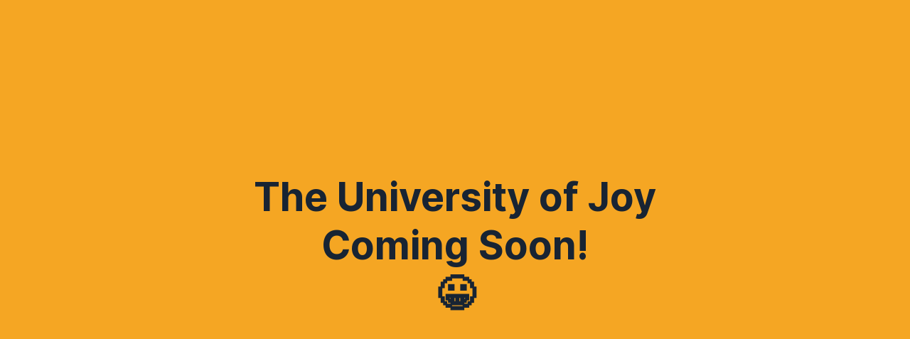

--- FILE ---
content_type: text/html; charset=UTF-8
request_url: https://www.theuniversityofjoy.com/
body_size: 5958
content:
<!DOCTYPE html><html [class]="currentPopup ? 'noscroll' : ''" amp lang="en" i-amphtml-layout i-amphtml-no-boilerplate transformed="self;v=1"><head><meta charset="utf-8"><style amp-runtime i-amphtml-version="012401191523000">html{overflow-x:hidden!important}html.i-amphtml-fie{height:100%!important;width:100%!important}html:not([amp4ads]),html:not([amp4ads]) body{height:auto!important}html:not([amp4ads]) body{margin:0!important}body{-webkit-text-size-adjust:100%;-moz-text-size-adjust:100%;-ms-text-size-adjust:100%;text-size-adjust:100%}html.i-amphtml-singledoc.i-amphtml-embedded{-ms-touch-action:pan-y pinch-zoom;touch-action:pan-y pinch-zoom}html.i-amphtml-fie>body,html.i-amphtml-singledoc>body{overflow:visible!important}html.i-amphtml-fie:not(.i-amphtml-inabox)>body,html.i-amphtml-singledoc:not(.i-amphtml-inabox)>body{position:relative!important}html.i-amphtml-ios-embed-legacy>body{overflow-x:hidden!important;overflow-y:auto!important;position:absolute!important}html.i-amphtml-ios-embed{overflow-y:auto!important;position:static}#i-amphtml-wrapper{overflow-x:hidden!important;overflow-y:auto!important;position:absolute!important;top:0!important;left:0!important;right:0!important;bottom:0!important;margin:0!important;display:block!important}html.i-amphtml-ios-embed.i-amphtml-ios-overscroll,html.i-amphtml-ios-embed.i-amphtml-ios-overscroll>#i-amphtml-wrapper{-webkit-overflow-scrolling:touch!important}#i-amphtml-wrapper>body{position:relative!important;border-top:1px solid transparent!important}#i-amphtml-wrapper+body{visibility:visible}#i-amphtml-wrapper+body .i-amphtml-lightbox-element,#i-amphtml-wrapper+body[i-amphtml-lightbox]{visibility:hidden}#i-amphtml-wrapper+body[i-amphtml-lightbox] .i-amphtml-lightbox-element{visibility:visible}#i-amphtml-wrapper.i-amphtml-scroll-disabled,.i-amphtml-scroll-disabled{overflow-x:hidden!important;overflow-y:hidden!important}amp-instagram{padding:54px 0px 0px!important;background-color:#fff}amp-iframe iframe{box-sizing:border-box!important}[amp-access][amp-access-hide]{display:none}[subscriptions-dialog],body:not(.i-amphtml-subs-ready) [subscriptions-action],body:not(.i-amphtml-subs-ready) [subscriptions-section]{display:none!important}amp-experiment,amp-live-list>[update]{display:none}amp-list[resizable-children]>.i-amphtml-loading-container.amp-hidden{display:none!important}amp-list [fetch-error],amp-list[load-more] [load-more-button],amp-list[load-more] [load-more-end],amp-list[load-more] [load-more-failed],amp-list[load-more] [load-more-loading]{display:none}amp-list[diffable] div[role=list]{display:block}amp-story-page,amp-story[standalone]{min-height:1px!important;display:block!important;height:100%!important;margin:0!important;padding:0!important;overflow:hidden!important;width:100%!important}amp-story[standalone]{background-color:#000!important;position:relative!important}amp-story-page{background-color:#757575}amp-story .amp-active>div,amp-story .i-amphtml-loader-background{display:none!important}amp-story-page:not(:first-of-type):not([distance]):not([active]){transform:translateY(1000vh)!important}amp-autocomplete{position:relative!important;display:inline-block!important}amp-autocomplete>input,amp-autocomplete>textarea{padding:0.5rem;border:1px solid rgba(0,0,0,0.33)}.i-amphtml-autocomplete-results,amp-autocomplete>input,amp-autocomplete>textarea{font-size:1rem;line-height:1.5rem}[amp-fx^=fly-in]{visibility:hidden}amp-script[nodom],amp-script[sandboxed]{position:fixed!important;top:0!important;width:1px!important;height:1px!important;overflow:hidden!important;visibility:hidden}
/*# sourceURL=/css/ampdoc.css*/[hidden]{display:none!important}.i-amphtml-element{display:inline-block}.i-amphtml-blurry-placeholder{transition:opacity 0.3s cubic-bezier(0.0,0.0,0.2,1)!important;pointer-events:none}[layout=nodisplay]:not(.i-amphtml-element){display:none!important}.i-amphtml-layout-fixed,[layout=fixed][width][height]:not(.i-amphtml-layout-fixed){display:inline-block;position:relative}.i-amphtml-layout-responsive,[layout=responsive][width][height]:not(.i-amphtml-layout-responsive),[width][height][heights]:not([layout]):not(.i-amphtml-layout-responsive),[width][height][sizes]:not(img):not([layout]):not(.i-amphtml-layout-responsive){display:block;position:relative}.i-amphtml-layout-intrinsic,[layout=intrinsic][width][height]:not(.i-amphtml-layout-intrinsic){display:inline-block;position:relative;max-width:100%}.i-amphtml-layout-intrinsic .i-amphtml-sizer{max-width:100%}.i-amphtml-intrinsic-sizer{max-width:100%;display:block!important}.i-amphtml-layout-container,.i-amphtml-layout-fixed-height,[layout=container],[layout=fixed-height][height]:not(.i-amphtml-layout-fixed-height){display:block;position:relative}.i-amphtml-layout-fill,.i-amphtml-layout-fill.i-amphtml-notbuilt,[layout=fill]:not(.i-amphtml-layout-fill),body noscript>*{display:block;overflow:hidden!important;position:absolute;top:0;left:0;bottom:0;right:0}body noscript>*{position:absolute!important;width:100%;height:100%;z-index:2}body noscript{display:inline!important}.i-amphtml-layout-flex-item,[layout=flex-item]:not(.i-amphtml-layout-flex-item){display:block;position:relative;-ms-flex:1 1 auto;flex:1 1 auto}.i-amphtml-layout-fluid{position:relative}.i-amphtml-layout-size-defined{overflow:hidden!important}.i-amphtml-layout-awaiting-size{position:absolute!important;top:auto!important;bottom:auto!important}i-amphtml-sizer{display:block!important}@supports (aspect-ratio:1/1){i-amphtml-sizer.i-amphtml-disable-ar{display:none!important}}.i-amphtml-blurry-placeholder,.i-amphtml-fill-content{display:block;height:0;max-height:100%;max-width:100%;min-height:100%;min-width:100%;width:0;margin:auto}.i-amphtml-layout-size-defined .i-amphtml-fill-content{position:absolute;top:0;left:0;bottom:0;right:0}.i-amphtml-replaced-content,.i-amphtml-screen-reader{padding:0!important;border:none!important}.i-amphtml-screen-reader{position:fixed!important;top:0px!important;left:0px!important;width:4px!important;height:4px!important;opacity:0!important;overflow:hidden!important;margin:0!important;display:block!important;visibility:visible!important}.i-amphtml-screen-reader~.i-amphtml-screen-reader{left:8px!important}.i-amphtml-screen-reader~.i-amphtml-screen-reader~.i-amphtml-screen-reader{left:12px!important}.i-amphtml-screen-reader~.i-amphtml-screen-reader~.i-amphtml-screen-reader~.i-amphtml-screen-reader{left:16px!important}.i-amphtml-unresolved{position:relative;overflow:hidden!important}.i-amphtml-select-disabled{-webkit-user-select:none!important;-ms-user-select:none!important;user-select:none!important}.i-amphtml-notbuilt,[layout]:not(.i-amphtml-element),[width][height][heights]:not([layout]):not(.i-amphtml-element),[width][height][sizes]:not(img):not([layout]):not(.i-amphtml-element){position:relative;overflow:hidden!important;color:transparent!important}.i-amphtml-notbuilt:not(.i-amphtml-layout-container)>*,[layout]:not([layout=container]):not(.i-amphtml-element)>*,[width][height][heights]:not([layout]):not(.i-amphtml-element)>*,[width][height][sizes]:not([layout]):not(.i-amphtml-element)>*{display:none}amp-img:not(.i-amphtml-element)[i-amphtml-ssr]>img.i-amphtml-fill-content{display:block}.i-amphtml-notbuilt:not(.i-amphtml-layout-container),[layout]:not([layout=container]):not(.i-amphtml-element),[width][height][heights]:not([layout]):not(.i-amphtml-element),[width][height][sizes]:not(img):not([layout]):not(.i-amphtml-element){color:transparent!important;line-height:0!important}.i-amphtml-ghost{visibility:hidden!important}.i-amphtml-element>[placeholder],[layout]:not(.i-amphtml-element)>[placeholder],[width][height][heights]:not([layout]):not(.i-amphtml-element)>[placeholder],[width][height][sizes]:not([layout]):not(.i-amphtml-element)>[placeholder]{display:block;line-height:normal}.i-amphtml-element>[placeholder].amp-hidden,.i-amphtml-element>[placeholder].hidden{visibility:hidden}.i-amphtml-element:not(.amp-notsupported)>[fallback],.i-amphtml-layout-container>[placeholder].amp-hidden,.i-amphtml-layout-container>[placeholder].hidden{display:none}.i-amphtml-layout-size-defined>[fallback],.i-amphtml-layout-size-defined>[placeholder]{position:absolute!important;top:0!important;left:0!important;right:0!important;bottom:0!important;z-index:1}amp-img[i-amphtml-ssr]:not(.i-amphtml-element)>[placeholder]{z-index:auto}.i-amphtml-notbuilt>[placeholder]{display:block!important}.i-amphtml-hidden-by-media-query{display:none!important}.i-amphtml-element-error{background:red!important;color:#fff!important;position:relative!important}.i-amphtml-element-error:before{content:attr(error-message)}i-amp-scroll-container,i-amphtml-scroll-container{position:absolute;top:0;left:0;right:0;bottom:0;display:block}i-amp-scroll-container.amp-active,i-amphtml-scroll-container.amp-active{overflow:auto;-webkit-overflow-scrolling:touch}.i-amphtml-loading-container{display:block!important;pointer-events:none;z-index:1}.i-amphtml-notbuilt>.i-amphtml-loading-container{display:block!important}.i-amphtml-loading-container.amp-hidden{visibility:hidden}.i-amphtml-element>[overflow]{cursor:pointer;position:relative;z-index:2;visibility:hidden;display:initial;line-height:normal}.i-amphtml-layout-size-defined>[overflow]{position:absolute}.i-amphtml-element>[overflow].amp-visible{visibility:visible}template{display:none!important}.amp-border-box,.amp-border-box *,.amp-border-box :after,.amp-border-box :before{box-sizing:border-box}amp-pixel{display:none!important}amp-analytics,amp-auto-ads,amp-story-auto-ads{position:fixed!important;top:0!important;width:1px!important;height:1px!important;overflow:hidden!important;visibility:hidden}amp-story{visibility:hidden!important}html.i-amphtml-fie>amp-analytics{position:initial!important}[visible-when-invalid]:not(.visible),form [submit-error],form [submit-success],form [submitting]{display:none}amp-accordion{display:block!important}@media (min-width:1px){:where(amp-accordion>section)>:first-child{margin:0;background-color:#efefef;padding-right:20px;border:1px solid #dfdfdf}:where(amp-accordion>section)>:last-child{margin:0}}amp-accordion>section{float:none!important}amp-accordion>section>*{float:none!important;display:block!important;overflow:hidden!important;position:relative!important}amp-accordion,amp-accordion>section{margin:0}amp-accordion:not(.i-amphtml-built)>section>:last-child{display:none!important}amp-accordion:not(.i-amphtml-built)>section[expanded]>:last-child{display:block!important}
/*# sourceURL=/css/ampshared.css*/</style><meta name="viewport" content="width=device-width,initial-scale=1"><link rel="preload" href="https://cdn.ampproject.org/v0.js" as="script"><script async src="https://cdn.ampproject.org/v0.js"></script><script async custom-element="amp-analytics" src="https://cdn.ampproject.org/v0/amp-analytics-0.1.js"></script><title>The University of Joy</title><link rel="canonical" href="https://www.theuniversityofjoy.com"><style amp-custom>body,div,h1,html{margin:0;padding:0;border:0;font-size:100%;font:inherit;vertical-align:baseline;}body{line-height:1;overflow-x:hidden;-webkit-font-smoothing:antialiased;}.p{position:relative;-webkit-box-sizing:border-box;box-sizing:border-box;}.q,.r{position:absolute;top:0;left:0;width:100%;height:100%;}.r{z-index:0;overflow:hidden;}.s{-webkit-box-sizing:border-box;box-sizing:border-box;width:100%;}.p.t{height:100vh;}.u{position:relative;z-index:2;}.v{position:absolute;top:0;left:0;width:100%;height:100%;}.t{height:100vh;}.w{height:100%;display:-webkit-box;display:-ms-flexbox;display:flex;-webkit-box-align:center;-ms-flex-align:center;align-items:center;-webkit-box-pack:center;-ms-flex-pack:center;justify-content:center;position:relative;}.x{position:relative;padding:0 10px;z-index:2;margin-bottom:25px;}.x,.y{margin-left:auto;margin-right:auto;}.y{width:100%;max-width:1180px;}.z{display:-webkit-box;display:-ms-flexbox;display:flex;margin:0 -25px;-webkit-box-align:start;-ms-flex-align:start;align-items:flex-start;-webkit-box-orient:horizontal;-webkit-box-direction:normal;-ms-flex-direction:row;flex-direction:row;-ms-flex-wrap:nowrap;flex-wrap:nowrap;}.AB>.x>.z{-webkit-box-align:stretch;-ms-flex-align:stretch;-ms-grid-row-align:stretch;align-items:stretch;}.BB>.x>.z{margin-left:-25px;margin-right:-25px;}.CB>.x>.z{margin-left:-10px;margin-right:-10px;}.DB{padding:0 15px;position:relative;-webkit-box-sizing:border-box;box-sizing:border-box;display:-webkit-box;display:-ms-flexbox;display:flex;}.AB>.x>.z>.DB{-webkit-box-align:stretch;-ms-flex-align:stretch;align-items:stretch;}.tatsu-column-inner{width:100%;position:relative;border-style:solid;border-color:transparent;-webkit-transition:-webkit-box-shadow .3s ease,-webkit-transform .3s ease;transition:-webkit-box-shadow .3s ease,-webkit-transform .3s ease;-o-transition:box-shadow .3s ease,transform .3s ease;transition:box-shadow .3s ease,transform .3s ease;transition:box-shadow .3s ease,transform .3s ease,-webkit-box-shadow .3s ease,-webkit-transform .3s ease;padding:10px;}.EB{width:100%;}.AB>.x>.z>.DB>.tatsu-column-inner{display:-webkit-box;display:-ms-flexbox;display:flex;}.AB>.x>.z>.FB>.tatsu-column-inner{-webkit-box-align:start;-ms-flex-align:start;align-items:flex-start;}.BB>.x>.z>.DB{padding:0 15px;}.GB>.x>.z>.HB{padding:0;}.HB{width:100%;}.EB{position:relative;z-index:2;}.IB{z-index:0;overflow:hidden;}.IB,.JB{position:absolute;top:0;left:0;width:100%;height:100%;}.KB{width:100%;-webkit-box-sizing:border-box;box-sizing:border-box;}.tatsu-module{margin-bottom:50px;}@media only screen and (max-width:1366px){.z{-ms-flex-wrap:wrap;flex-wrap:wrap;}}@media only screen and (min-width:1025px) and (max-width:1220px){.y{max-width:calc(100% - 60px);}}@media only screen and (min-width:960px) and (max-width:1024px){.y{max-width:900px;}}@media only screen and (min-width:768px) and (max-width:959px){.y{max-width:740px;}}@media only screen and (max-width:767px){.w{display:block;}.p.t,.w{height:auto;}.y{max-width:90vw;}.x{padding:0;margin-bottom:45px;}.LB{margin-bottom:0;}.GB .x .z{-webkit-box-orient:vertical;-webkit-box-direction:normal;margin-left:0;margin-right:0;}.DB{margin:0 0 45px;}.GB>.x>.z>.DB,.GB>.x>.z>.DB>.tatsu-column-inner{padding:0;}.p .GB:last-child>.x>.z>.DB>.tatsu-column-inner{margin-bottom:0;}}@media only screen and (min-width:480px) and (max-width:767px){.y{max-width:440px;}}.MB:after,.MB:before{content:" ";display:table;}.MB:after{clear:both;}html{overflow-x:hidden;}.tatsu-single-image-inner{overflow:hidden;border-style:solid;}.LB{margin-bottom:0;}.p{width:100%;}*{-webkit-box-sizing:border-box;box-sizing:border-box;}.tatsu-single-image-inner{display:inline-block;position:relative;}.countdown-section{line-height:1;}.be-start-animation{-o-transition:-o-transform .7s,-o-scale .7s,opacity .7s;-webkit-transition:-webkit-transform .7s,-webkit-scale .7s,opacity .7s;-webkit-transition:scale .7s,opacity .7s,-webkit-transform .7s;transition:scale .7s,opacity .7s,-webkit-transform .7s;-o-transition:transform .7s,scale .7s,opacity .7s;transition:transform .7s,scale .7s,opacity .7s;transition:transform .7s,scale .7s,opacity .7s,-webkit-transform .7s;}.be-col{padding:0;margin:0;}.be-grid.be-grid-initialized{visibility:visible;}.be-col{-webkit-box-flex:0;-ms-flex:0 0 auto;flex:0 0 auto;padding:0 15px;width:33.33%;-webkit-box-sizing:border-box;box-sizing:border-box;margin-bottom:30px;}.be-lazy-load{opacity:0;-webkit-transition:opacity .5s;-o-transition:opacity .5s;transition:opacity .5s;}.be-lazy-loaded{opacity:1;}.be-col-hide{opacity:0;-webkit-transform:translate3d(0,100px,0);transform:translate3d(0,100px,0);}.be-col-visible{opacity:1;-webkit-transform:translateZ(0);transform:translateZ(0);-webkit-transition:opacity .5s;-o-transition:opacity .5s;transition:opacity .5s;}.be-embed-placeholder{position:relative;}.be-embed-placeholder:before{content:"";padding-top:56.25%;display:block;}span.tatsu-form-range-tooltip.tatsu-form-range-show{display:inline-block;}.countdown-section,.tatsu-form-validate-show{display:block;}.tatsu-single-image-inner amp-img img{-o-object-fit:cover;object-fit:cover;}.NB{margin:0 0 20px;}.OB{margin:0 auto;}.open.tatsu-mobile-menu{height:auto;}.PB{margin-bottom:0;}.tatsu-amp-bg-video video{object-fit:cover;}.A{font-family:"Inter",sans-serif;}.B{font-weight:700;}.C{font-weight:600;}.D{font-size:26px;}.E{line-height:1.25em;}.F{line-height:1.5em;}.G{text-transform:none;letter-spacing:0px;}.H{text-transform:uppercase;letter-spacing:1px;}.I{color:#182433;}.J{color:rgba(60,72,84,0.8);}.K{font-size:55px;}.L{font-size:40px;}.M{font-weight:500;}.N{font-size:34px;}.O{font-size:20px;}.P{font-size:18px;}.Q{font-size:13px;line-height:1.2em;}.R{font-weight:400;font-size:17px;}.S{font-size:14px;line-height:1em;color:#ffffff;}.W{mix-blend-mode:normal;}.X{width:100;}.Y{width:70%;}.Z{width:100%;}.a{align-items:center;}.b{text-align:center;margin:0px 0px 30px 0px;}.c{padding:90px 0px 90px 0px;}.d{background-color:rgba(245,166,35,1);}@media only screen and (max-width:1377px){.e{margin:0px 0px 0px 0px;}.f{transform:translate3d(0px,0px, 0);}.g{padding:0px 0px 0px 0px;}}@media only screen and (min-width:768px) and (max-width: 1024px){.h{width:100%;}.i{margin:0px 0px 0px 0px;}.j{transform:translate3d(0px,0px, 0);}.k{padding:0px 0px 0px 0px;}}@media only screen and (max-width: 767px){.T{font-size:42px;}.U{font-size:36px;}.V{font-size:30px;}.l{width:100%;}.m{margin:0px 0px 0px 0px;}.n{transform:translate3d(0px,0px, 0);}.o{padding:0px 0px 0px 0px;}}@font-face{font-family:'Inter';src:url('https://assets.swipepages.com/fonts/inter/regular/Inter-Regular.woff') format('woff'), url('https://assets.swipepages.com/fonts/inter/regular/Inter-Regular.eot?#iefix') format('embedded-opentype'),  url('https://assets.swipepages.com/fonts/inter/regular/Inter-Regular.otf')  format('opentype'),
                           url('https://assets.swipepages.com/fonts/inter/regular/Inter-Regular.ttf')  format('truetype'), url('https://assets.swipepages.com/fonts/inter/regular/Inter-Regular.svg#Inter-Regular') format('svg');font-weight:400;font-style:normal;font-display:swap;}@font-face{font-family:'Inter';src:url('https://assets.swipepages.com/fonts/inter/semibold/Inter-SemiBold.woff') format('woff'), url('https://assets.swipepages.com/fonts/inter/semibold/Inter-SemiBold.eot?#iefix') format('embedded-opentype'),  url('https://assets.swipepages.com/fonts/inter/semibold/Inter-SemiBold.otf')  format('opentype'),
                           url('https://assets.swipepages.com/fonts/inter/semibold/Inter-SemiBold.ttf')  format('truetype'), url('https://assets.swipepages.com/fonts/inter/semibold/Inter-SemiBold.svg#Inter-SemiBold') format('svg');font-weight:600;font-style:normal;font-display:swap;}@font-face{font-family:'Inter';src:url('https://assets.swipepages.com/fonts/inter/bold/Inter-Bold.woff') format('woff'), url('https://assets.swipepages.com/fonts/inter/bold/Inter-Bold.eot?#iefix') format('embedded-opentype'),  url('https://assets.swipepages.com/fonts/inter/bold/Inter-Bold.otf')  format('opentype'),
                           url('https://assets.swipepages.com/fonts/inter/bold/Inter-Bold.ttf')  format('truetype'), url('https://assets.swipepages.com/fonts/inter/bold/Inter-Bold.svg#Inter-Blod') format('svg');font-weight:700;font-style:normal;font-display:swap;}@font-face{font-family:'Inter';src:url('https://assets.swipepages.com/fonts/inter/medium/Inter-Medium.woff') format('woff'), url('https://assets.swipepages.com/fonts/inter/medium/Inter-Medium.eot?#iefix') format('embedded-opentype'),  url('https://assets.swipepages.com/fonts/inter/medium/Inter-Medium.otf')  format('opentype'),
                           url('https://assets.swipepages.com/fonts/inter/medium/Inter-Medium.ttf')  format('truetype'), url('https://assets.swipepages.com/fonts/inter/medium/Inter-Medium.svg#Inter-Medium') format('svg');font-weight:500;font-style:normal;font-display:swap;}.amp-tatsu-glb amp-img img{object-fit:contain;}.amp-tatsu-glb{height:100%;width:100%;background-color:#000000d1;}</style></head><body class="A F G J R"><div class="tatsu-2yUCtjMF8f p MB tatsu-section-offset t d e i m"><div class="w a"><div class="s MB c"><div class="tatsu-section-pad-inner"><div class="u"><div class="GB be-preview MB tatsu-f1M9GoeRzg BB y AB CB"><div class="x LB X h l"><div class="z"><div class="DB PB MB tatsu-column-no-bg FB tatsu-qIbh7VDPBd HB Z f j n"><div class="tatsu-column-inner gradientClass"><div class="EB"><div class="KB g k o"><div class="tatsu-module tatsu-5tK6qxU-Rc h1 NB tatsu-title-wrap-h1 PB b"><h1 class="tatsu-title OB A B E G I K Y h l T">The University of Joy<br>Coming Soon!<br>&#x1F600;</h1></div></div></div><div class="IB"><div class="JB"></div></div></div></div></div></div></div></div></div></div><div class="r"><div class="q"></div></div><div class="v tatsu-section-overlay W"></div></div></div><amp-analytics config="https://app.swipepages.com/api/analytics/uuid-config-amp" class="i-amphtml-layout-fixed i-amphtml-layout-size-defined" style="width:1px;height:1px;" i-amphtml-layout="fixed"><script type="application/json">{"requests":{"pageview":"https://app.swipepages.com/api/analytics?event=${event}\u0026id=${uuid}\u0026userAgent=${userAgent}\u0026screen=${screenWidth}*${screenHeight}\u0026timeUserEntered=${timestamp}\u0026referrer=${documentReferrer}\u0026cookie=${clientId(cookieName)}\u0026pageId=${pageId}\u0026variantId=${variantId}\u0026accountId=${accountId}","pageExit":"https://app.swipepages.com/api/analytics?event=${event}\u0026id=${uuid}\u0026secondsSpentActively=${totalEngagedTime}\u0026timeSpentOnPage=${totalTime}\u0026pageId=${pageId}\u0026variantId=${variantId}\u0026userAgent=${userAgent}","formEvent":"https://app.swipepages.com/api/analytics?id=${uuid}\u0026event=${event}\u0026pageId=${pageId}\u0026variantId=${variantId}\u0026userAgent=${userAgent}","linkClicked":"https://app.swipepages.com/api/analytics?id=${uuid}\u0026event=${event}\u0026pageId=${pageId}\u0026variantId=${variantId}\u0026userAgent=${userAgent}"},"vars":{"uuid":"xxxx","variantId":"632e4bed4522250017b92866","pageId":"632e4bed4522250017b92864","accountId":"5faa004a12e6ae001c42d5cd"},"triggers":{"formSubmitSuccess":{"on":"amp-form-submit","request":"formEvent","vars":{"event":"form-submit-success"}},"trackPageview":{"on":"visible","request":"pageview","vars":{"event":"visible"}},"trackTime":{"on":"hidden","request":"pageExit","vars":{"event":"hidden"}}}}</script></amp-analytics></body></html>